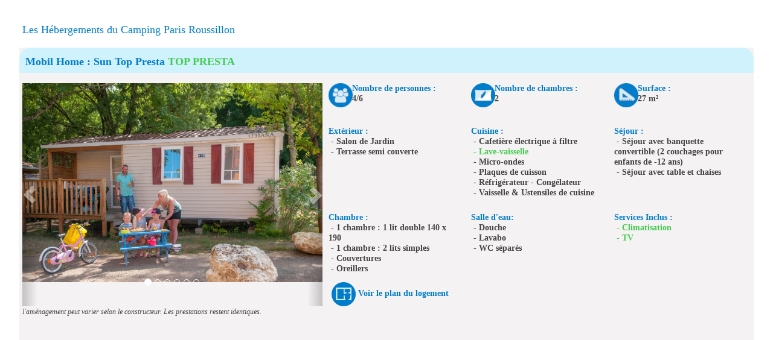

--- FILE ---
content_type: text/html; charset=iso-8859-1
request_url: https://www.capfun.com/hebergements-siteperso-paris_roussillon-33-581-FR.html?
body_size: 5749
content:
<!DOCTYPE html> 
<html lang="fr">
  <head>
<!--[if lt IE 7]>      <html class="no-js lt-ie9 lt-ie8 lt-ie7" lang="fr" xml:lang="fr"> <![endif]-->
<!--[if IE 7]>         <html class="no-js lt-ie9 lt-ie8" lang="fr" xml:lang="fr"> <![endif]-->
<!--[if IE 8]>         <html class="no-js lt-ie9" lang="fr" xml:lang="fr"> <![endif]-->
<!--[if gt IE 8]><!--> <html class="no-js"> <!--<![endif]--><head>
      <meta charset="iso-8859-1">
      <meta http-equiv="X-UA-Compatible" content="IE=edge">
      <title>Campings et Résidences Capfun : Camping location mobil home en provence, ardèche, océan atlantique, mer m&eacute;diterranée, côte d'azur, bretagne, domaines de vacances, Location d'appartement à la mer à la montagne, au ski</title>
      <meta name="description" content="Capfun est le spécialiste du camping 4 étoiles en France. Nos nombreuses destinations, mer ou campagne, vous proposeront diff&eacute;rents types d'h&eacute;bergement en location : camping, mobil home, chalet, g&icirc;te.">
      <meta name="keywords" content="Capfun, domaine de vacances, campings, camping, france, location, gite, chalet, mobile home, camping, provence, ardeche, ocean, atlantique, mer, cote d'azur, var, vaucluse, gard, landes, vend&eacute;e, gites, campings, locations">
      <meta http-equiv="expires" content="Mon, 26 Jan 2026 16:16:18 +0100">
      <meta http-equiv="cache-control" content="Public">
	  <meta name="viewport" content="width=device-width, initial-scale=1.0, maximum-scale=1.0, user-scalable=0" />
      <meta name="msvalidate.01" content="5D62FADDBBD8B5AFA1573E12AA897864" />
      <meta name="msapplication-square70x70logo" content="img/favicon/windows-tile-70x70.png">
      <meta name="msapplication-square150x150logo" content="img/favicon/windows-tile-150x150.png">
      <meta name="msapplication-square310x310logo" content="img/favicon/windows-tile-310x310.png">
      <meta name="msapplication-TileImage" content="img/favicon/windows-tile-144x144.png">
      <meta name="msapplication-TileColor" content="#F04148">
	  <meta name="google-site-verification" content="li1Pk_HkFPTE8qB2sT97srIY4LXWS5Bnt3Myzd4a_k8" />
            <meta name="apple-itunes-app" content="app-id=768088871">
            <link rel="apple-touch-icon-precomposed" sizes="152x152" href="img/favicon/apple-touch-icon-152x152-precomposed.png">
      <link rel="apple-touch-icon-precomposed" sizes="120x120" href="img/favicon/apple-touch-icon-120x120-precomposed.png">
      <link rel="apple-touch-icon-precomposed" sizes="76x76" href="img/favicon/apple-touch-icon-76x76-precomposed.png">
      <link rel="apple-touch-icon-precomposed" sizes="60x60" href="img/favicon/apple-touch-icon-60x60-precomposed.png">
      <link rel="apple-touch-icon-precomposed" sizes="144x144" href="img/favicon/apple-touch-icon-144x144-precomposed.png">
      <link rel="apple-touch-icon-precomposed" sizes="114x114" href="img/favicon/apple-touch-icon-114x114-precomposed.png">
      <link rel="apple-touch-icon-precomposed" sizes="72x72" href="img/favicon/apple-touch-icon-72x72-precomposed.png">
      <link rel="apple-touch-icon" sizes="57x57" href="img/favicon/apple-touch-icon.png">
      <link rel="shortcut icon" href="img/favicon/favicon.ico">
      <link rel="icon" type="image/png" sizes="64x64" href="img/favicon/favicon.png">
      <link rel="canonical" href="www.capfun.com/hebergements-siteperso-paris_roussillon-33-581-FR.html">	    <link rel="stylesheet" href="css/capfun.min.css?date=161618">
		<link rel="stylesheet" type="text/css" href="js/pikaday/css/pikaday2.css">
		
				<meta property="og:title" content="Campings et Résidences Capfun : Camping location mobil home en provence, ardèche, océan atlantique, mer m&eacute;diterranée, côte d'azur, bretagne, domaines de vacances, Location d'appartement à la mer à la montagne, au ski" />
		<meta property="og:type" content="siteweb" />
		<meta property="og:url" content="www.capfun.com/hebergements-siteperso-paris_roussillon-33-581-FR.html?" />
		<meta property="og:image" content="http://www.capfun.com/img/logos/logo_capfun.png" />
		<meta property="og:description" content="Capfun est le spécialiste du camping 4 étoiles en France. Nos nombreuses destinations, mer ou campagne, vous proposeront diff&eacute;rents types d'h&eacute;bergement en location : camping, mobil home, chalet, g&icirc;te." />
		<meta property="fb:app_id" content="116192280868" />

		
      
<link rel="alternate" href="https://www.capfun.com/camping-france-languedoc_roussillon-paris_roussillon-FR.html" hreflang="fr-fr" />
<link rel="alternate" href="https://www.capfun.co.uk/camping-france-languedoc_roussillon-paris_roussillon-EN.html" hreflang="en-gb" />
<link rel="alternate" href="https://www.capfun.nl/camping-frankrijk-languedoc_roussillon-paris_roussillon-NL.html" hreflang="nl-nl" />
<link rel="alternate" href="https://www.capfun.de/camping-frankreich-languedoc_roussillon-paris_roussillon-DE.html" hreflang="de-de" />
<base href="https://www.capfun.com" /><meta name="facebook-domain-verification" content="04igk63q479gtlo65fkbkmxvt2l79o" />
      

      <style type="text/css">
        .wow {visibility: visible !important;}
      </style>
  </head>
  <body >
              <!--[if lt IE 7]>
            <p class="browsehappy">Vous utilisez un navigateur <strong>obsol&egrave;te</strong>. S'il vous pla&icirc;t <a href="http://browsehappy.com/">mettez &agrave; jour votre navigateur</a> pour am&eacute;liorer votre exp&eacute;rience sur ce site.</p>
        <![endif]-->
                    <!-- Barre de navigation -->
          

  
            
          <div class="container" style="margin-top: -60px;" >
								
						
				
           			
	<h4 class="textebleu">Les Hébergements du Camping Paris Roussillon</h4>
	

	<div class="row">
		<div class="col-xs-12 texte-normal">
			 
			  

											 <div class="row">
							
					
											<!-- DEBUT IFRAM -->
						<div class="col-xs-12 texte-normal ligne-hebergement-MOBILEHOME_4_6_PERS_CATEGHEB" >
										
						   
						   <div class="row fondgris descriptif-hegergement">
						   <div style="width:100%;padding-top:15px;margin-top:-5px;" class="fondbleutitre titre-hebergement"><b>Mobil Home : Sun Top Presta <span class='textevert'>TOP PRESTA</span></b></div>
								<br>
								<div style="margin-bottom:3%;" class="col-lg-5 col-md-5 col-sm-5 col-xs-12">

																		<div style="overflow:hidden; height:370px;" id="carousel-Hebergement-963" class="carousel slide" data-ride="false" data-interval="false">

										<ol class="carousel-indicators">
                																		<!-- ThÃ©oriquement il y aura forcement une $img1 sinon le carousel n'apparait pas -->
											<li data-target="#carousel-Hebergement-963" data-slide-to="0" class="active"></li>
											<li data-target="#carousel-Hebergement-963" data-slide-to="1"></li>											<li data-target="#carousel-Hebergement-963" data-slide-to="2"></li>											<li data-target="#carousel-Hebergement-963" data-slide-to="3"></li>											<li data-target="#carousel-Hebergement-963" data-slide-to="4"></li>											<li data-target="#carousel-Hebergement-963" data-slide-to="5"></li>                							
            							</ol>
										
										<div class="carousel-inner">

											<div style="text-align:center;" class="item active">
												<img src="photos/hebergement/19112020-101749-num1-hebergement_id_963.JPG"  class="img-responsive lazyloaded">
											</div>
																							<div style="text-align:center;" class="item">
													<img src="photos/hebergement/03032023-110812-num2-hebergement_id_963.jpg"  class="img-responsive lazyloaded">
												</div>
																																	<div style="text-align:center" class="item">
												<img src="photos/hebergement/03032023-110848-num3-hebergement_id_963.jpg"  class="img-responsive lazyloaded">
											</div>
																																	<div style="text-align:center" class="item">
												<img src="photos/hebergement/30112021-032035-num4-hebergement_id_963.jpg"  class="img-responsive lazyloaded">
											</div>
																																	<div style="text-align:center" class="item">
												<img src="photos/hebergement/03032023-111921-num5-hebergement_id_963.jpg"  class="img-responsive lazyloaded">
											</div>
																																	<div style="text-align:center" class="item">
												<img src="https://www.capfun.com/photos/hebergement/Sun-top-Presta.jpg"  class="img-responsive lazyloaded">
											</div>
																					</div>
										<!-- Controls -->
										<a class="left carousel-control" href="#carousel-Hebergement-963" role="button" data-slide="prev">
											<span class="glyphicon glyphicon-chevron-left"></span>
										</a>
										<a class="right carousel-control" href="#carousel-Hebergement-963" role="button" data-slide="next">
											<span class="glyphicon glyphicon-chevron-right"></span>
										</a>
									</div>
									<i><small>l&#39;am&eacute;nagement peut varier selon le constructeur. Les prestations restent identiques.</small></i>
																		
									
									
								</div>
								<div class="col-lg-7 col-md-7 col-sm-7 col-xs-12">
									<div class="row"><div style="margin-bottom: 2%;" class="col-lg-4 col-md-4 col-sm-4">
														<div class="row">
															<div class="col-lg-2 col-md-5 col-sm-12 col-xs-2">
																<img src="./img/hebergements/hebergement_personnes_mini.png" />
															</div>															
															<div class="col-lg-10 col-md-7 col-sm-12 col-xs-10">
																<span style="color:#007CCA;font-weight:bold">Nombre de personnes :</span><br> <strong>4/6</strong>
															</div>
														</div>
													 </div><div style="margin-bottom: 2%;" class="col-lg-4 col-md-4 col-sm-4">
														<div class="row">
															<div class="col-lg-2 col-md-5 col-sm-12 col-xs-2">
																<img src="./img/hebergements/hebergement_chambre_mini.png" />
															</div>
															<div class="col-lg-10 col-md-7 col-sm-12 col-xs-10">
																<span style="color:#007CCA;font-weight:bold">Nombre de chambres :</span><br> <strong>2</strong>
															</div>
														</div>
													 </div><div style="margin-bottom: 2%;" class="col-lg-4 col-md-4 col-sm-4">
														<div class="row">
															<div class="col-lg-2 col-md-5 col-sm-12 col-xs-2">
																<img src="./img/hebergements/hebergement_surface_mini.png" />
															</div>
															
															<div class="col-lg-10 col-md-7 col-sm-12 col-xs-10">
																<span style="color:#007CCA;font-weight:bold">Surface :</span><br> <strong>27 m&sup2;</strong>
															</div>
														</div>
													 </div></div><br><div class="row"><div style="margin-bottom: 1%;" class="col-lg-4 col-md-4 col-sm-4 col-xs-12">
											  			<span style="color:#007CCA;font-weight:bold">Ext&eacute;rieur : </span><div class="row">
								<div style="font-weight: bold;" class="col-lg-11 col-md-11">
									<span>&nbsp;-&nbsp;Salon de Jardin</span>
								</div>
							</div>	
								<div class="row">
								<div style="font-weight: bold;" class="col-lg-11 col-md-11">
									<span>&nbsp;-&nbsp;Terrasse semi couverte</span>
								</div>
							</div>	
						
													</div><div style="margin-bottom: 1%;" class="col-lg-4 col-md-4 col-sm-4 col-xs-12">
											  			<span style="color:#007CCA;font-weight:bold">Cuisine&nbsp;:&nbsp;</span><br> <div class="row">
								<div style="font-weight: bold;" class="col-lg-11 col-md-11">
									<span>&nbsp;-&nbsp;Cafetière électrique à filtre</span>
								</div>
							</div>	
								<div class="row">
																																								<div style="font-weight: bold;" class="col-lg-11 col-md-11">
																																									<strong><span style="color:#44cc50">&nbsp;-&nbsp;Lave-vaisselle</span></strong>
																																								</div>
																																							  </div>
																																							 <div class="row">
								<div style="font-weight: bold;" class="col-lg-11 col-md-11">
									<span>&nbsp;-&nbsp;Micro-ondes</span>
								</div>
							</div>	
								<div class="row">
								<div style="font-weight: bold;" class="col-lg-11 col-md-11">
									<span>&nbsp;-&nbsp;Plaques de cuisson</span>
								</div>
							</div>	
								<div class="row">
								<div style="font-weight: bold;" class="col-lg-11 col-md-11">
									<span>&nbsp;-&nbsp;Réfrigérateur - Congélateur</span>
								</div>
							</div>	
								<div class="row">
								<div style="font-weight: bold;" class="col-lg-11 col-md-11">
									<span>&nbsp;-&nbsp;Vaisselle & Ustensiles de cuisine</span>
								</div>
							</div>	
						
													</div><div style="margin-bottom: 1%;" class="col-lg-4 col-md-4 col-sm-4 col-xs-12">
											  	  	    <span style="color:#007CCA;font-weight:bold">S&eacute;jour : <br></span>
											  		   <div class="row">
								<div style="font-weight: bold;" class="col-lg-11 col-md-11">
									<span>&nbsp;-&nbsp;Séjour avec banquette convertible (2 couchages pour enfants de -12 ans)</span>
								</div>
							</div>	
								<div class="row">
								<div style="font-weight: bold;" class="col-lg-11 col-md-11">
									<span>&nbsp;-&nbsp;Séjour avec table et chaises</span>
								</div>
							</div>	
						
												   </div></div><br><div class="row"><div style="margin-bottom: 1%;" class="col-lg-4 col-md-4 col-sm-4 col-xs-12">
													    <span style="color:#007CCA;font-weight:bold">Chambre : <br></span>
														<div class="row">
								<div style="font-weight: bold;" class="col-lg-11 col-md-11">
									<span>&nbsp;-&nbsp;1 chambre : 1 lit double 140 x 190</span>
								</div>
							</div>	
								<div class="row">
								<div style="font-weight: bold;" class="col-lg-11 col-md-11">
									<span>&nbsp;-&nbsp;1 chambre : 2 lits simples</span>
								</div>
							</div>	
								<div class="row">
								<div style="font-weight: bold;" class="col-lg-11 col-md-11">
									<span>&nbsp;-&nbsp;Couvertures</span>
								</div>
							</div>	
								<div class="row">
								<div style="font-weight: bold;" class="col-lg-11 col-md-11">
									<span>&nbsp;-&nbsp;Oreillers</span>
								</div>
							</div>	
						
													</div><div style="margin-bottom: 1%;" class="col-lg-4 col-md-4 col-sm-4">
											    		<span style="color:#007CCA;font-weight:bold">Salle d'eau: <br></span>
															<div class="row">
								<div style="font-weight: bold;" class="col-lg-11 col-md-11">
									<span>&nbsp;-&nbsp;Douche</span>
								</div>
							</div>	
								<div class="row">
								<div style="font-weight: bold;" class="col-lg-11 col-md-11">
									<span>&nbsp;-&nbsp;Lavabo</span>
								</div>
							</div>	
								<div class="row">
								<div style="font-weight: bold;" class="col-lg-11 col-md-11">
									<span>&nbsp;-&nbsp;WC séparés</span>
								</div>
							</div>	
						
													  </div><div style="margin-bottom: 1%;" class="col-lg-4 col-md-4 col-sm-4">
											    	<span style="color:#007CCA;font-weight:bold">Services Inclus : <br></span>
													<div class="row">
																																								<div style="font-weight: bold;" class="col-lg-11 col-md-11">
																																									<strong><span style="color:#44cc50">&nbsp;-&nbsp;Climatisation</span></strong>
																																								</div>
																																							  </div>
																																							 <div class="row">
																																								<div style="font-weight: bold;" class="col-lg-11 col-md-11">
																																									<strong><span style="color:#44cc50">&nbsp;-&nbsp;TV </span></strong>
																																								</div>
																																							  </div>
																																						
												   </div></div>									
																			<div style="text-align:left;margin-top:1%;" class="col-md-12">
											<img src="img/hebergements/plan.png"> <a data-target="#carousel-Hebergement-963" data-slide-to="5" style="color:#007CCA;font-weight:bold;cursor:pointer" id="voir_plan_963">Voir le plan du logement</a>
										</div>
																			
								</div>
								<!-- <br><br> -->
															
						   </div>					   
						</div>
				   				 </div>
			 		</div>
	</div>
	
	    <div class="row">
		<div class="col-xs-12 texte085em align-center">
			<span class="textevert"><br></span>
		</div>
	</div>
    	
    
 
          </div>

          
              
    	<div id="btn_up" class="hidden-print" title="Retour en haut de page">
      <span class="fa-stack fa-lg">
        <i class="fa fa-circle fa-stack-2x textevert"></i>
        <i class="fa fa-arrow-up fa-stack-1x fa-inverse"></i>
      </span>
    </div>
		
              </body>
</html>
<script src="js/jquery-1.10.2.min.js"></script>
<!--<script src="js/jquery-1.7.min.js"></script>-->

<script>window.jQuery || document.write('<script src="js/jquery-1.7.min.js"><\/script>')</script>
<script src="bootstrap/js/bootstrap.min.js"></script>
<script src="js/jquery-ui/jquery-ui.min.js"></script>

<script src="js/pikaday/pikaday.js"></script>

<!--<script src="js/retina.min.js"></script>-->
<!--<script src="js/wow.min.js"></script>-->
<!--[if lt IE 9]><script src="js/jquery.placeholder.js"></script><![endif]-->
<script src="js/scripts.js"></script>
<!--
<script src="js/plugins.js"></script>
<script src="js/main.js"></script>
-->
<script>


$(".footer ul li a").mouseenter(function(){
	$(this).stop().animate({backgroundColor:"#40c8f4" , color:"#FFF"},100);
}).stop().mouseleave(function(){
	$(this).stop().animate({backgroundColor:"transparent", color:"#777"},150);		
});

        
$('.hebergements img').click(function() {
	var thmb = this;
	var src = this.src;
    var idthmb = $(this).attr('rel');
	$('.hebergementsGrande'+idthmb+' img').fadeOut(400,function(){
		thmb.src = this.src;
		$(this).fadeIn(400)[0].src = src;
	});
});

$('.dropdown-toggle').dropdown();

$('a[data-toggle=popover]').on('click', function(e) {e.preventDefault(); return true;});

$(".popoverDispos").popover({ trigger: "hover" });
//$(".popoverInfos").popover({ trigger: "hover", container: 'body' , html: "true" });

$('body').popover({
  selector: '.popoverInfos',
  trigger: "hover", 
  container: 'body' , 
  html: "true"
});


$(".btn_details_garantie").popover({ trigger: "hover", html: "true", container: 'body' });
$(".btn_details_acompte").popover({ trigger: "hover", html: "true", container: 'body' });
$(".btn_details_cgv").popover({ trigger: "hover", html: "true", container: 'body' });

//wow js
//new WOW().init();

$('.carousel').carousel({
	interval: 7000,
	ride : "false"
});
$('.carousel2').carousel({
	interval: 3000
});

	
$(".banniere-enzo-desactive").click(function(e){
	e.preventDefault();
	$.ajax({
		type: "GET",
		cache:false,
		dataType: 'json',
		url: "php/ajax_cookies.php",
		data: {action: "cache_enzo"},
		error:function(msg){
			alert( "Error !: " + msg );
		},
		success:function(data){
			$("#banniere-enzo").hide();
			$("#banniere-melanie").hide();
	}});
});



</script>
 

<script src="js/plugins.min.js"></script>

<style>
/* BUG FIX FOR CLONE SLIDE FIRST */

.bx-wrapper img {
    max-width: 100%;
    display: inline-block;
}

.bx-viewport li { 
    min-height: 1px; 
    min-width: 1px; 
}
</style>

<script>

$("#remove-banniere-cookie").click(function(){
	$("#banniere-cookie").hide();
});


$(document).ready(function () {	

		
		
	
		
	

			var substringMatcher = function (strs) {
			return function findMatches(q, cb) {
				var matches, substringRegex;
		
				// an array that will be populated with substring matches
				matches = [];
		
				// regex used to determine if a string contains the substring `q`
				substrRegex = new RegExp(q, 'i');
		
				// iterate through the pool of strings and for any string that
				// contains the substring `q`, add it to the `matches` array
				$.each(strs, function (i, str) {
					if (substrRegex.test(str)) {
						// the typeahead jQuery plugin expects suggestions to a
						// JavaScript object, refer to typeahead docs for more info
						matches.push({
							value: str
						});
					}
				});
		
				cb(matches);
			};
		};
		
		
		var campings = new Bloodhound({
			datumTokenizer: function (datum) {
				return Bloodhound.tokenizers.whitespace(datum.value);
			},
			queryTokenizer: Bloodhound.tokenizers.whitespace,
			limit: 15,
			remote: {
				url: 'php/recherche_mot_cle.php?lang=FR&query=%QUERY'				
			}
		});
		campings.initialize();
	

	$('input.typeahead').typeahead({
			hint: true,
			highlight: true,
			autoFocus : true,
			minLength: 1
		}, {
			name: 'states',
			displayKey: 'value',
			source: campings.ttAdapter(),
			templates: {
				empty: [
				  '<div class="empty-message">',
				  'pas de r&eacute;sultats',
				  '</div>'
				].join('\n'),
				  suggestion: Handlebars.compile('<p class="typeahead_paragraphe"><a href="{{url}}"> > {{value}}</a></p>')
			}
		});
		$('.typeahead.input-sm').siblings('input.tt-hint').addClass('hint-small');
		$('.typeahead.input-lg').siblings('input.tt-hint').addClass('hint-large');
	
		
		
		
		
	
		
	
		
	
	/*$(".tableau-resa-ligne-categorie").click(function() {
	  var categ = $(this).attr("name");
	  //console.log($("#triangle-bas-"+categ).css('display'));
	  if(!$('#triangle-bas-'+categ).is(':visible')) {
		  $( "#triangle-bas-"+categ ).show();
		  $( "#triangle-haut-"+categ ).hide();
	  }else {
		  $( "#triangle-haut-"+categ ).show();
		  $( "#triangle-bas-"+categ ).hide();
	  }
		
	  $( ".ligne-hebergement-"+categ ).slideToggle( "medium", function() {
		// Animation complete.
	  });
	});*/
	
	
	
		
	
	
		
		
		
});


 	$('#faq-list h2').click(function() {
        $(this).next('.answer').slideToggle(500);
        $(this).toggleClass('closefaq');
    });
	
 	$('#faq-list h2').click(function() {
        $(this).next('.answerOuvert').slideToggle(500);
        $(this).toggleClass('closefaq');
    });

</script>

<!--[if lt IE 9]>
<script>
	$(document).ready(function () {
		$('input, textarea').placeholder();
	});
</script>
<![endif]-->




		<script language="JavaScript">
			$('#infoWindow_decalee_close').click(function() {
				$('#infoWindow_decalee_close').hide(250);
				$('#infoWindow_decalee').hide(250);
			});
		</script>

		
		

--- FILE ---
content_type: application/javascript; charset=utf-8
request_url: https://www.capfun.com/js/scripts.js
body_size: 725
content:

/*$(".menu>li>a, .dropdown-menu>li>a").mouseenter(function(){
	$(this).stop().animate({backgroundColor:"#40c8f4" , color:"#FFF"},100);
}).stop().mouseleave(function(){
	$(this).stop().animate({backgroundColor:"#f4f2f2", color:"#444444"},150);		
});*/

$(".footer ul li a").mouseenter(function(){
	$(this).stop().animate({backgroundColor:"#40c8f4" , color:"#FFF"},100);
}).stop().mouseleave(function(){
	$(this).stop().animate({backgroundColor:"transparent", color:"#777"},150);		
});


$('.dropdown-toggle').dropdown();

$('a[data-toggle=popover]').on('click', function(e) {e.preventDefault(); return true;});

$(".popoverDispos").popover({ trigger: "hover" });
$(".popoverInfos").popover({ trigger: "hover", container: 'body' , html: "true" });

$(".btn_details_garantie").popover({ trigger: "hover", html: "true", container: 'body' });
$(".btn_details_acompte").popover({ trigger: "hover", html: "true", container: 'body' });
$(".btn_details_cgv").popover({ trigger: "hover", html: "true", container: 'body' });

//wow js
//new WOW().init();

$('.carousel').carousel({
	interval: 7000
});

$(function() {
  $('a[href*=#]:not([href=#]):not([href=#diapoHomeCamping]):not([href*=#tableauresaLibre])').click(function() {
	if (location.pathname.replace(/^\//,'') == this.pathname.replace(/^\//,'') && location.hostname == this.hostname) {
	  var target = $(this.hash);
	  target = target.length ? target : $('[name=' + this.hash.slice(1) +']');
	  if (target.length) {
		$('html,body').animate({
		  scrollTop: target.offset().top
		}, 1000);
		return false;
	  }
	}
  });
});

$('#btn_up').click(function() {
	$('html,body').animate({scrollTop: 0}, 'slow');
});
	
$(window).scroll(function(){
	if($(window).scrollTop()<300){
		$('#btn_up').fadeOut();
	}else{
		$('#btn_up').fadeIn();
	}
});
